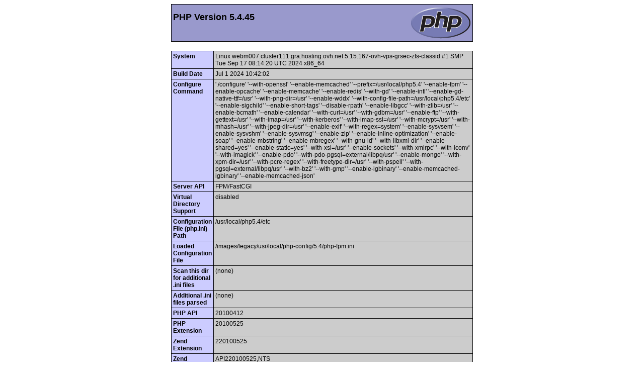

--- FILE ---
content_type: text/html
request_url: http://www.esostudio.be/fr/Enoteca-Della-Cucina
body_size: 13351
content:
<!DOCTYPE html PUBLIC "-//W3C//DTD XHTML 1.0 Transitional//EN" "DTD/xhtml1-transitional.dtd">
<html xmlns="http://www.w3.org/1999/xhtml"><head>
<style type="text/css">
body {background-color: #ffffff; color: #000000;}
body, td, th, h1, h2 {font-family: sans-serif;}
pre {margin: 0px; font-family: monospace;}
a:link {color: #000099; text-decoration: none; background-color: #ffffff;}
a:hover {text-decoration: underline;}
table {border-collapse: collapse;}
.center {text-align: center;}
.center table { margin-left: auto; margin-right: auto; text-align: left;}
.center th { text-align: center !important; }
td, th { border: 1px solid #000000; font-size: 75%; vertical-align: baseline;}
h1 {font-size: 150%;}
h2 {font-size: 125%;}
.p {text-align: left;}
.e {background-color: #ccccff; font-weight: bold; color: #000000;}
.h {background-color: #9999cc; font-weight: bold; color: #000000;}
.v {background-color: #cccccc; color: #000000;}
.vr {background-color: #cccccc; text-align: right; color: #000000;}
img {float: right; border: 0px;}
hr {width: 600px; background-color: #cccccc; border: 0px; height: 1px; color: #000000;}
</style>
<title>phpinfo()</title><meta name="ROBOTS" content="NOINDEX,NOFOLLOW,NOARCHIVE" /></head>
<body><div class="center">
<table border="0" cellpadding="3" width="600">
<tr class="h"><td>
<a href="http://www.php.net/"><img border="0" src="/~esostudiup/index.php?=PHPE9568F34-D428-11d2-A769-00AA001ACF42" alt="PHP Logo" /></a><h1 class="p">PHP Version 5.4.45</h1>
</td></tr>
</table><br />
<table border="0" cellpadding="3" width="600">
<tr><td class="e">System </td><td class="v">Linux webm007.cluster111.gra.hosting.ovh.net 5.15.167-ovh-vps-grsec-zfs-classid #1 SMP Tue Sep 17 08:14:20 UTC 2024 x86_64 </td></tr>
<tr><td class="e">Build Date </td><td class="v">Jul  1 2024 10:42:02 </td></tr>
<tr><td class="e">Configure Command </td><td class="v"> &#039;./configure&#039;  &#039;--with-openssl&#039; &#039;--enable-memcached&#039; &#039;--prefix=/usr/local/php5.4&#039; &#039;--enable-fpm&#039; &#039;--enable-opcache&#039; &#039;--enable-memcache&#039; &#039;--enable-redis&#039; &#039;--with-gd&#039; &#039;--enable-intl&#039; &#039;--enable-gd-native-ttf=/usr&#039; &#039;--with-png-dir=/usr&#039; &#039;--enable-wddx&#039; &#039;--with-config-file-path=/usr/local/php5.4/etc&#039; &#039;--enable-sigchild&#039; &#039;--enable-short-tags&#039; &#039;--disable-rpath&#039; &#039;--enable-libgcc&#039; &#039;--with-zlib=/usr&#039; &#039;--enable-bcmath&#039; &#039;--enable-calendar&#039; &#039;--with-curl=/usr&#039; &#039;--with-gdbm=/usr&#039; &#039;--enable-ftp&#039; &#039;--with-gettext=/usr&#039; &#039;--with-imap=/usr&#039; &#039;--with-kerberos&#039; &#039;--with-imap-ssl=/usr&#039; &#039;--with-mcrypt=/usr&#039; &#039;--with-mhash=/usr&#039; &#039;--with-jpeg-dir=/usr&#039; &#039;--enable-exif&#039; &#039;--with-regex=system&#039; &#039;--enable-sysvsem&#039; &#039;--enable-sysvshm&#039; &#039;--enable-sysvmsg&#039; &#039;--enable-zip&#039; &#039;--enable-inline-optimization&#039; &#039;--enable-soap&#039; &#039;--enable-mbstring&#039; &#039;--enable-mbregex&#039; &#039;--with-gnu-ld&#039; &#039;--with-libxml-dir&#039; &#039;--enable-shared=yes&#039; &#039;--enable-static=yes&#039; &#039;--with-xsl=/usr&#039; &#039;--enable-sockets&#039; &#039;--with-xmlrpc&#039; &#039;--with-iconv&#039; &#039;--with-imagick&#039; &#039;--enable-pdo&#039; &#039;--with-pdo-pgsql=external/libpq/usr&#039; &#039;--enable-mongo&#039; &#039;--with-xpm-dir=/usr&#039; &#039;--with-pcre-regex&#039; &#039;--with-freetype-dir=/usr&#039; &#039;--with-pspell&#039; &#039;--with-pgsql=external/libpq/usr&#039; &#039;--with-bz2&#039; &#039;--with-gmp&#039; &#039;--enable-igbinary&#039; &#039;--enable-memcached-igbinary&#039; &#039;--enable-memcached-json&#039; </td></tr>
<tr><td class="e">Server API </td><td class="v">FPM/FastCGI </td></tr>
<tr><td class="e">Virtual Directory Support </td><td class="v">disabled </td></tr>
<tr><td class="e">Configuration File (php.ini) Path </td><td class="v">/usr/local/php5.4/etc </td></tr>
<tr><td class="e">Loaded Configuration File </td><td class="v">/images/legacy/usr/local/php-config/5.4/php-fpm.ini </td></tr>
<tr><td class="e">Scan this dir for additional .ini files </td><td class="v">(none) </td></tr>
<tr><td class="e">Additional .ini files parsed </td><td class="v">(none) </td></tr>
<tr><td class="e">PHP API </td><td class="v">20100412 </td></tr>
<tr><td class="e">PHP Extension </td><td class="v">20100525 </td></tr>
<tr><td class="e">Zend Extension </td><td class="v">220100525 </td></tr>
<tr><td class="e">Zend Extension Build </td><td class="v">API220100525,NTS </td></tr>
<tr><td class="e">PHP Extension Build </td><td class="v">API20100525,NTS </td></tr>
<tr><td class="e">Debug Build </td><td class="v">no </td></tr>
<tr><td class="e">Thread Safety </td><td class="v">disabled </td></tr>
<tr><td class="e">Zend Signal Handling </td><td class="v">disabled </td></tr>
<tr><td class="e">Zend Memory Manager </td><td class="v">enabled </td></tr>
<tr><td class="e">Zend Multibyte Support </td><td class="v">provided by mbstring </td></tr>
<tr><td class="e">IPv6 Support </td><td class="v">enabled </td></tr>
<tr><td class="e">DTrace Support </td><td class="v">disabled </td></tr>
<tr><td class="e">Registered PHP Streams</td><td class="v">https, ftps, compress.zlib, compress.bzip2, php, file, glob, data, http, ftp, phar, zip</td></tr>
<tr><td class="e">Registered Stream Socket Transports</td><td class="v">tcp, udp, unix, udg, ssl, sslv3, tls</td></tr>
<tr><td class="e">Registered Stream Filters</td><td class="v">zlib.*, bzip2.*, convert.iconv.*, string.rot13, string.toupper, string.tolower, string.strip_tags, convert.*, consumed, dechunk, mcrypt.*, mdecrypt.*</td></tr>
</table><br />
<table border="0" cellpadding="3" width="600">
<tr class="v"><td>
<a href="http://www.zend.com/"><img border="0" src="/~esostudiup/index.php?=PHPE9568F35-D428-11d2-A769-00AA001ACF42" alt="Zend logo" /></a>
This program makes use of the Zend Scripting Language Engine:<br />Zend&nbsp;Engine&nbsp;v2.4.0,&nbsp;Copyright&nbsp;(c)&nbsp;1998-2014&nbsp;Zend&nbsp;Technologies<br />&nbsp;&nbsp;&nbsp;&nbsp;with&nbsp;the&nbsp;ionCube&nbsp;PHP&nbsp;Loader&nbsp;+&nbsp;ionCube24&nbsp;v14.4.1,&nbsp;Copyright&nbsp;(c)&nbsp;2002-2025,&nbsp;by&nbsp;ionCube&nbsp;Ltd.<br />&nbsp;&nbsp;&nbsp;&nbsp;with&nbsp;Zend&nbsp;OPcache&nbsp;v7.0.4-dev,&nbsp;Copyright&nbsp;(c)&nbsp;1999-2014,&nbsp;by&nbsp;Zend&nbsp;Technologies<br /></td></tr>
</table><br />
<hr />
<h1><a href="/~esostudiup/index.php?=PHPB8B5F2A0-3C92-11d3-A3A9-4C7B08C10000">PHP Credits</a></h1>
<hr />
<h1>Configuration</h1>
<h2><a name="module_bcmath">bcmath</a></h2>
<table border="0" cellpadding="3" width="600">
<tr><td class="e">BCMath support </td><td class="v">enabled </td></tr>
</table><br />
<table border="0" cellpadding="3" width="600">
<tr class="h"><th>Directive</th><th>Local Value</th><th>Master Value</th></tr>
<tr><td class="e">bcmath.scale</td><td class="v">0</td><td class="v">0</td></tr>
</table><br />
<h2><a name="module_bz2">bz2</a></h2>
<table border="0" cellpadding="3" width="600">
<tr><td class="e">BZip2 Support </td><td class="v">Enabled </td></tr>
<tr><td class="e">Stream Wrapper support </td><td class="v">compress.bzip2:// </td></tr>
<tr><td class="e">Stream Filter support </td><td class="v">bzip2.decompress, bzip2.compress </td></tr>
<tr><td class="e">BZip2 Version </td><td class="v">1.0.6, 6-Sept-2010 </td></tr>
</table><br />
<h2><a name="module_calendar">calendar</a></h2>
<table border="0" cellpadding="3" width="600">
<tr><td class="e">Calendar support </td><td class="v">enabled </td></tr>
</table><br />
<h2><a name="module_cgi-fcgi">cgi-fcgi</a></h2>
<table border="0" cellpadding="3" width="600">
<tr><td class="e">php-fpm </td><td class="v">active </td></tr>
</table><br />
<table border="0" cellpadding="3" width="600">
<tr class="h"><th>Directive</th><th>Local Value</th><th>Master Value</th></tr>
<tr><td class="e">cgi.discard_path</td><td class="v">0</td><td class="v">0</td></tr>
<tr><td class="e">cgi.fix_pathinfo</td><td class="v">1</td><td class="v">1</td></tr>
<tr><td class="e">cgi.force_redirect</td><td class="v">1</td><td class="v">1</td></tr>
<tr><td class="e">cgi.nph</td><td class="v">0</td><td class="v">0</td></tr>
<tr><td class="e">cgi.redirect_status_env</td><td class="v"><i>no value</i></td><td class="v"><i>no value</i></td></tr>
<tr><td class="e">cgi.rfc2616_headers</td><td class="v">0</td><td class="v">0</td></tr>
<tr><td class="e">fastcgi.error_header</td><td class="v"><i>no value</i></td><td class="v"><i>no value</i></td></tr>
<tr><td class="e">fastcgi.logging</td><td class="v">1</td><td class="v">1</td></tr>
<tr><td class="e">fpm.config</td><td class="v"><i>no value</i></td><td class="v"><i>no value</i></td></tr>
</table><br />
<h2><a name="module_Core">Core</a></h2>
<table border="0" cellpadding="3" width="600">
<tr><td class="e">PHP Version </td><td class="v">5.4.45 </td></tr>
</table><br />
<table border="0" cellpadding="3" width="600">
<tr class="h"><th>Directive</th><th>Local Value</th><th>Master Value</th></tr>
<tr><td class="e">allow_url_fopen</td><td class="v">On</td><td class="v">On</td></tr>
<tr><td class="e">allow_url_include</td><td class="v">Off</td><td class="v">Off</td></tr>
<tr><td class="e">always_populate_raw_post_data</td><td class="v">Off</td><td class="v">Off</td></tr>
<tr><td class="e">arg_separator.input</td><td class="v">&amp;</td><td class="v">&amp;</td></tr>
<tr><td class="e">arg_separator.output</td><td class="v">&amp;</td><td class="v">&amp;</td></tr>
<tr><td class="e">asp_tags</td><td class="v">Off</td><td class="v">Off</td></tr>
<tr><td class="e">auto_append_file</td><td class="v"><i>no value</i></td><td class="v"><i>no value</i></td></tr>
<tr><td class="e">auto_globals_jit</td><td class="v">On</td><td class="v">On</td></tr>
<tr><td class="e">auto_prepend_file</td><td class="v"><i>no value</i></td><td class="v"><i>no value</i></td></tr>
<tr><td class="e">browscap</td><td class="v"><i>no value</i></td><td class="v"><i>no value</i></td></tr>
<tr><td class="e">default_charset</td><td class="v"><i>no value</i></td><td class="v"><i>no value</i></td></tr>
<tr><td class="e">default_mimetype</td><td class="v">text/html</td><td class="v">text/html</td></tr>
<tr><td class="e">disable_classes</td><td class="v"><i>no value</i></td><td class="v"><i>no value</i></td></tr>
<tr><td class="e">disable_functions</td><td class="v">_dyuweyrj4,_dyuweyrj4r,dl</td><td class="v">_dyuweyrj4,_dyuweyrj4r,dl</td></tr>
<tr><td class="e">display_errors</td><td class="v">On</td><td class="v">On</td></tr>
<tr><td class="e">display_startup_errors</td><td class="v">Off</td><td class="v">Off</td></tr>
<tr><td class="e">doc_root</td><td class="v"><i>no value</i></td><td class="v"><i>no value</i></td></tr>
<tr><td class="e">docref_ext</td><td class="v"><i>no value</i></td><td class="v"><i>no value</i></td></tr>
<tr><td class="e">docref_root</td><td class="v"><i>no value</i></td><td class="v"><i>no value</i></td></tr>
<tr><td class="e">enable_dl</td><td class="v">On</td><td class="v">On</td></tr>
<tr><td class="e">enable_post_data_reading</td><td class="v">On</td><td class="v">On</td></tr>
<tr><td class="e">error_append_string</td><td class="v"><i>no value</i></td><td class="v"><i>no value</i></td></tr>
<tr><td class="e">error_log</td><td class="v"><i>no value</i></td><td class="v"><i>no value</i></td></tr>
<tr><td class="e">error_prepend_string</td><td class="v"><i>no value</i></td><td class="v"><i>no value</i></td></tr>
<tr><td class="e">error_reporting</td><td class="v">32759</td><td class="v">32759</td></tr>
<tr><td class="e">exit_on_timeout</td><td class="v">Off</td><td class="v">Off</td></tr>
<tr><td class="e">expose_php</td><td class="v">On</td><td class="v">On</td></tr>
<tr><td class="e">extension_dir</td><td class="v">./</td><td class="v">./</td></tr>
<tr><td class="e">file_uploads</td><td class="v">On</td><td class="v">On</td></tr>
<tr><td class="e">highlight.comment</td><td class="v"><font style="color: #FF9900">#FF9900</font></td><td class="v"><font style="color: #FF9900">#FF9900</font></td></tr>
<tr><td class="e">highlight.default</td><td class="v"><font style="color: #0000CC">#0000CC</font></td><td class="v"><font style="color: #0000CC">#0000CC</font></td></tr>
<tr><td class="e">highlight.html</td><td class="v"><font style="color: #000000">#000000</font></td><td class="v"><font style="color: #000000">#000000</font></td></tr>
<tr><td class="e">highlight.keyword</td><td class="v"><font style="color: #006600">#006600</font></td><td class="v"><font style="color: #006600">#006600</font></td></tr>
<tr><td class="e">highlight.string</td><td class="v"><font style="color: #CC0000">#CC0000</font></td><td class="v"><font style="color: #CC0000">#CC0000</font></td></tr>
<tr><td class="e">html_errors</td><td class="v">On</td><td class="v">On</td></tr>
<tr><td class="e">ignore_repeated_errors</td><td class="v">Off</td><td class="v">Off</td></tr>
<tr><td class="e">ignore_repeated_source</td><td class="v">Off</td><td class="v">Off</td></tr>
<tr><td class="e">ignore_user_abort</td><td class="v">Off</td><td class="v">Off</td></tr>
<tr><td class="e">implicit_flush</td><td class="v">Off</td><td class="v">Off</td></tr>
<tr><td class="e">include_path</td><td class="v">.:/usr/local/php5.4/lib/php</td><td class="v">.:/usr/local/php5.4/lib/php</td></tr>
<tr><td class="e">log_errors</td><td class="v">Off</td><td class="v">Off</td></tr>
<tr><td class="e">log_errors_max_len</td><td class="v">1024</td><td class="v">1024</td></tr>
<tr><td class="e">mail.add_x_header</td><td class="v">On</td><td class="v">On</td></tr>
<tr><td class="e">mail.force_extra_parameters</td><td class="v"><i>no value</i></td><td class="v"><i>no value</i></td></tr>
<tr><td class="e">mail.log</td><td class="v"><i>no value</i></td><td class="v"><i>no value</i></td></tr>
<tr><td class="e">max_execution_time</td><td class="v">165</td><td class="v">165</td></tr>
<tr><td class="e">max_file_uploads</td><td class="v">20</td><td class="v">20</td></tr>
<tr><td class="e">max_input_nesting_level</td><td class="v">64</td><td class="v">64</td></tr>
<tr><td class="e">max_input_time</td><td class="v">-1</td><td class="v">-1</td></tr>
<tr><td class="e">max_input_vars</td><td class="v">16000</td><td class="v">16000</td></tr>
<tr><td class="e">memory_limit</td><td class="v">512M</td><td class="v">512M</td></tr>
<tr><td class="e">open_basedir</td><td class="v"><i>no value</i></td><td class="v"><i>no value</i></td></tr>
<tr><td class="e">output_buffering</td><td class="v">4096</td><td class="v">4096</td></tr>
<tr><td class="e">output_handler</td><td class="v"><i>no value</i></td><td class="v"><i>no value</i></td></tr>
<tr><td class="e">post_max_size</td><td class="v">130M</td><td class="v">130M</td></tr>
<tr><td class="e">precision</td><td class="v">14</td><td class="v">14</td></tr>
<tr><td class="e">realpath_cache_size</td><td class="v">2M</td><td class="v">2M</td></tr>
<tr><td class="e">realpath_cache_ttl</td><td class="v">300</td><td class="v">300</td></tr>
<tr><td class="e">register_argc_argv</td><td class="v">On</td><td class="v">On</td></tr>
<tr><td class="e">report_memleaks</td><td class="v">On</td><td class="v">On</td></tr>
<tr><td class="e">report_zend_debug</td><td class="v">On</td><td class="v">On</td></tr>
<tr><td class="e">request_order</td><td class="v"><i>no value</i></td><td class="v"><i>no value</i></td></tr>
<tr><td class="e">sendmail_from</td><td class="v">me@localhost.com</td><td class="v">me@localhost.com</td></tr>
<tr><td class="e">sendmail_path</td><td class="v">/usr/sbin/sendmail&nbsp;-t&nbsp;-i</td><td class="v">/usr/sbin/sendmail&nbsp;-t&nbsp;-i</td></tr>
<tr><td class="e">serialize_precision</td><td class="v">17</td><td class="v">17</td></tr>
<tr><td class="e">short_open_tag</td><td class="v">On</td><td class="v">On</td></tr>
<tr><td class="e">SMTP</td><td class="v">localhost</td><td class="v">localhost</td></tr>
<tr><td class="e">smtp_port</td><td class="v">25</td><td class="v">25</td></tr>
<tr><td class="e">sql.safe_mode</td><td class="v">Off</td><td class="v">Off</td></tr>
<tr><td class="e">track_errors</td><td class="v">Off</td><td class="v">Off</td></tr>
<tr><td class="e">unserialize_callback_func</td><td class="v"><i>no value</i></td><td class="v"><i>no value</i></td></tr>
<tr><td class="e">upload_max_filesize</td><td class="v">128M</td><td class="v">128M</td></tr>
<tr><td class="e">upload_tmp_dir</td><td class="v"><i>no value</i></td><td class="v"><i>no value</i></td></tr>
<tr><td class="e">user_dir</td><td class="v"><i>no value</i></td><td class="v"><i>no value</i></td></tr>
<tr><td class="e">user_ini.cache_ttl</td><td class="v">300</td><td class="v">300</td></tr>
<tr><td class="e">user_ini.filename</td><td class="v">.user.ini</td><td class="v">.user.ini</td></tr>
<tr><td class="e">variables_order</td><td class="v">EGPCS</td><td class="v">EGPCS</td></tr>
<tr><td class="e">xmlrpc_error_number</td><td class="v">0</td><td class="v">0</td></tr>
<tr><td class="e">xmlrpc_errors</td><td class="v">Off</td><td class="v">Off</td></tr>
<tr><td class="e">zend.detect_unicode</td><td class="v">On</td><td class="v">On</td></tr>
<tr><td class="e">zend.enable_gc</td><td class="v">On</td><td class="v">On</td></tr>
<tr><td class="e">zend.multibyte</td><td class="v">Off</td><td class="v">Off</td></tr>
<tr><td class="e">zend.script_encoding</td><td class="v"><i>no value</i></td><td class="v"><i>no value</i></td></tr>
</table><br />
<h2><a name="module_ctype">ctype</a></h2>
<table border="0" cellpadding="3" width="600">
<tr><td class="e">ctype functions </td><td class="v">enabled </td></tr>
</table><br />
<h2><a name="module_curl">curl</a></h2>
<table border="0" cellpadding="3" width="600">
<tr><td class="e">cURL support </td><td class="v">enabled </td></tr>
<tr><td class="e">cURL Information </td><td class="v">7.38.0 </td></tr>
<tr><td class="e">Age </td><td class="v">3 </td></tr>
<tr><td class="e">Features </td></tr>
<tr><td class="e">AsynchDNS </td><td class="v">Yes </td></tr>
<tr><td class="e">Debug </td><td class="v">No </td></tr>
<tr><td class="e">GSS-Negotiate </td><td class="v">No </td></tr>
<tr><td class="e">IDN </td><td class="v">Yes </td></tr>
<tr><td class="e">IPv6 </td><td class="v">Yes </td></tr>
<tr><td class="e">Largefile </td><td class="v">Yes </td></tr>
<tr><td class="e">NTLM </td><td class="v">Yes </td></tr>
<tr><td class="e">SPNEGO </td><td class="v">Yes </td></tr>
<tr><td class="e">SSL </td><td class="v">Yes </td></tr>
<tr><td class="e">SSPI </td><td class="v">No </td></tr>
<tr><td class="e">krb4 </td><td class="v">No </td></tr>
<tr><td class="e">libz </td><td class="v">Yes </td></tr>
<tr><td class="e">CharConv </td><td class="v">No </td></tr>
<tr><td class="e">Protocols </td><td class="v">dict, file, ftp, ftps, gopher, http, https, imap, imaps, ldap, ldaps, pop3, pop3s, rtmp, rtsp, scp, sftp, smtp, smtps, telnet, tftp </td></tr>
<tr><td class="e">Host </td><td class="v">i586-pc-linux-gnu </td></tr>
<tr><td class="e">SSL Version </td><td class="v">OpenSSL/1.0.1t </td></tr>
<tr><td class="e">ZLib Version </td><td class="v">1.2.8 </td></tr>
<tr><td class="e">libSSH Version </td><td class="v">libssh2/1.4.3 </td></tr>
</table><br />
<h2><a name="module_date">date</a></h2>
<table border="0" cellpadding="3" width="600">
<tr><td class="e">date/time support </td><td class="v">enabled </td></tr>
<tr><td class="e">&quot;Olson&quot; Timezone Database Version </td><td class="v">2014.8 </td></tr>
<tr><td class="e">Timezone Database </td><td class="v">internal </td></tr>
<tr><td class="e">Default timezone </td><td class="v">Europe/Paris </td></tr>
</table><br />
<table border="0" cellpadding="3" width="600">
<tr class="h"><th>Directive</th><th>Local Value</th><th>Master Value</th></tr>
<tr><td class="e">date.default_latitude</td><td class="v">31.7667</td><td class="v">31.7667</td></tr>
<tr><td class="e">date.default_longitude</td><td class="v">35.2333</td><td class="v">35.2333</td></tr>
<tr><td class="e">date.sunrise_zenith</td><td class="v">90.583333</td><td class="v">90.583333</td></tr>
<tr><td class="e">date.sunset_zenith</td><td class="v">90.583333</td><td class="v">90.583333</td></tr>
<tr><td class="e">date.timezone</td><td class="v">Europe/Paris</td><td class="v">Europe/Paris</td></tr>
</table><br />
<h2><a name="module_dba">dba</a></h2>
<table border="0" cellpadding="3" width="600">
<tr><td class="e">DBA support </td><td class="v">enabled </td></tr>
<tr><td class="e">Supported handlers </td><td class="v">gdbm cdb cdb_make inifile flatfile  </td></tr>
</table><br />
<table border="0" cellpadding="3" width="600">
<tr class="h"><th>Directive</th><th>Local Value</th><th>Master Value</th></tr>
<tr><td class="e">dba.default_handler</td><td class="v">flatfile</td><td class="v">flatfile</td></tr>
</table><br />
<h2><a name="module_dom">dom</a></h2>
<table border="0" cellpadding="3" width="600">
<tr><td class="e">DOM/XML </td><td class="v">enabled </td></tr>
<tr><td class="e">DOM/XML API Version </td><td class="v">20031129 </td></tr>
<tr><td class="e">libxml Version </td><td class="v">2.9.1 </td></tr>
<tr><td class="e">HTML Support </td><td class="v">enabled </td></tr>
<tr><td class="e">XPath Support </td><td class="v">enabled </td></tr>
<tr><td class="e">XPointer Support </td><td class="v">enabled </td></tr>
<tr><td class="e">Schema Support </td><td class="v">enabled </td></tr>
<tr><td class="e">RelaxNG Support </td><td class="v">enabled </td></tr>
</table><br />
<h2><a name="module_ereg">ereg</a></h2>
<table border="0" cellpadding="3" width="600">
<tr><td class="e">Regex Library </td><td class="v">System library enabled </td></tr>
</table><br />
<h2><a name="module_exif">exif</a></h2>
<table border="0" cellpadding="3" width="600">
<tr><td class="e">EXIF Support </td><td class="v">enabled </td></tr>
<tr><td class="e">EXIF Version </td><td class="v">1.4 $Id: 05041c5f0094cb46d9b516bd624d593b90cc38f9 $ </td></tr>
<tr><td class="e">Supported EXIF Version </td><td class="v">0220 </td></tr>
<tr><td class="e">Supported filetypes </td><td class="v">JPEG,TIFF </td></tr>
</table><br />
<table border="0" cellpadding="3" width="600">
<tr class="h"><th>Directive</th><th>Local Value</th><th>Master Value</th></tr>
<tr><td class="e">exif.decode_jis_intel</td><td class="v">JIS</td><td class="v">JIS</td></tr>
<tr><td class="e">exif.decode_jis_motorola</td><td class="v">JIS</td><td class="v">JIS</td></tr>
<tr><td class="e">exif.decode_unicode_intel</td><td class="v">UCS-2LE</td><td class="v">UCS-2LE</td></tr>
<tr><td class="e">exif.decode_unicode_motorola</td><td class="v">UCS-2BE</td><td class="v">UCS-2BE</td></tr>
<tr><td class="e">exif.encode_jis</td><td class="v"><i>no value</i></td><td class="v"><i>no value</i></td></tr>
<tr><td class="e">exif.encode_unicode</td><td class="v">ISO-8859-15</td><td class="v">ISO-8859-15</td></tr>
</table><br />
<h2><a name="module_fileinfo">fileinfo</a></h2>
<table border="0" cellpadding="3" width="600">
<tr><td class="e">fileinfo support </td><td class="v">enabled </td></tr>
<tr><td class="e">version </td><td class="v">1.0.5 </td></tr>
</table><br />
<h2><a name="module_filter">filter</a></h2>
<table border="0" cellpadding="3" width="600">
<tr><td class="e">Input Validation and Filtering </td><td class="v">enabled </td></tr>
<tr><td class="e">Revision </td><td class="v">$Id: ad78b4a085153b8c7f4d6db5dc69df40e969c343 $ </td></tr>
</table><br />
<table border="0" cellpadding="3" width="600">
<tr class="h"><th>Directive</th><th>Local Value</th><th>Master Value</th></tr>
<tr><td class="e">filter.default</td><td class="v">unsafe_raw</td><td class="v">unsafe_raw</td></tr>
<tr><td class="e">filter.default_flags</td><td class="v"><i>no value</i></td><td class="v"><i>no value</i></td></tr>
</table><br />
<h2><a name="module_ftp">ftp</a></h2>
<table border="0" cellpadding="3" width="600">
<tr><td class="e">FTP support </td><td class="v">enabled </td></tr>
</table><br />
<h2><a name="module_gd">gd</a></h2>
<table border="0" cellpadding="3" width="600">
<tr><td class="e">GD Support </td><td class="v">enabled </td></tr>
<tr><td class="e">GD Version </td><td class="v">bundled (2.1.0 compatible) </td></tr>
<tr><td class="e">FreeType Support </td><td class="v">enabled </td></tr>
<tr><td class="e">FreeType Linkage </td><td class="v">with freetype </td></tr>
<tr><td class="e">FreeType Version </td><td class="v">2.5.2 </td></tr>
<tr><td class="e">GIF Read Support </td><td class="v">enabled </td></tr>
<tr><td class="e">GIF Create Support </td><td class="v">enabled </td></tr>
<tr><td class="e">JPEG Support </td><td class="v">enabled </td></tr>
<tr><td class="e">libJPEG Version </td><td class="v">6b </td></tr>
<tr><td class="e">PNG Support </td><td class="v">enabled </td></tr>
<tr><td class="e">libPNG Version </td><td class="v">1.2.50 </td></tr>
<tr><td class="e">WBMP Support </td><td class="v">enabled </td></tr>
<tr><td class="e">XPM Support </td><td class="v">enabled </td></tr>
<tr><td class="e">libXpm Version </td><td class="v">30411 </td></tr>
<tr><td class="e">XBM Support </td><td class="v">enabled </td></tr>
</table><br />
<table border="0" cellpadding="3" width="600">
<tr class="h"><th>Directive</th><th>Local Value</th><th>Master Value</th></tr>
<tr><td class="e">gd.jpeg_ignore_warning</td><td class="v">0</td><td class="v">0</td></tr>
</table><br />
<h2><a name="module_gettext">gettext</a></h2>
<table border="0" cellpadding="3" width="600">
<tr><td class="e">GetText Support </td><td class="v">enabled </td></tr>
</table><br />
<h2><a name="module_gmp">gmp</a></h2>
<table border="0" cellpadding="3" width="600">
<tr><td class="e">gmp support </td><td class="v">enabled </td></tr>
<tr><td class="e">GMP version </td><td class="v">6.0.0 </td></tr>
</table><br />
<h2><a name="module_hash">hash</a></h2>
<table border="0" cellpadding="3" width="600">
<tr><td class="e">hash support </td><td class="v">enabled </td></tr>
<tr><td class="e">Hashing Engines </td><td class="v">md2 md4 md5 sha1 sha224 sha256 sha384 sha512 ripemd128 ripemd160 ripemd256 ripemd320 whirlpool tiger128,3 tiger160,3 tiger192,3 tiger128,4 tiger160,4 tiger192,4 snefru snefru256 gost adler32 crc32 crc32b fnv132 fnv164 joaat haval128,3 haval160,3 haval192,3 haval224,3 haval256,3 haval128,4 haval160,4 haval192,4 haval224,4 haval256,4 haval128,5 haval160,5 haval192,5 haval224,5 haval256,5  </td></tr>
</table><br />
<h2><a name="module_iconv">iconv</a></h2>
<table border="0" cellpadding="3" width="600">
<tr><td class="e">iconv support </td><td class="v">enabled </td></tr>
<tr><td class="e">iconv implementation </td><td class="v">glibc </td></tr>
<tr><td class="e">iconv library version </td><td class="v">2.19 </td></tr>
</table><br />
<table border="0" cellpadding="3" width="600">
<tr class="h"><th>Directive</th><th>Local Value</th><th>Master Value</th></tr>
<tr><td class="e">iconv.input_encoding</td><td class="v">ISO-8859-1</td><td class="v">ISO-8859-1</td></tr>
<tr><td class="e">iconv.internal_encoding</td><td class="v">ISO-8859-1</td><td class="v">ISO-8859-1</td></tr>
<tr><td class="e">iconv.output_encoding</td><td class="v">ISO-8859-1</td><td class="v">ISO-8859-1</td></tr>
</table><br />
<h2><a name="module_igbinary">igbinary</a></h2>
<table border="0" cellpadding="3" width="600">
<tr><td class="e">igbinary support </td><td class="v">enabled </td></tr>
<tr><td class="e">igbinary version </td><td class="v">1.2.1 </td></tr>
<tr><td class="e">igbinary APC serializer ABI </td><td class="v">no </td></tr>
<tr><td class="e">igbinary session support </td><td class="v">yes </td></tr>
</table><br />
<table border="0" cellpadding="3" width="600">
<tr class="h"><th>Directive</th><th>Local Value</th><th>Master Value</th></tr>
<tr><td class="e">igbinary.compact_strings</td><td class="v">On</td><td class="v">On</td></tr>
</table><br />
<h2><a name="module_imagick">imagick</a></h2>
<table border="0" cellpadding="3" width="600">
<tr class="h"><th>imagick module</th><th>enabled</th></tr>
<tr><td class="e">imagick module version </td><td class="v">3.4.0 </td></tr>
<tr><td class="e">imagick classes </td><td class="v">Imagick, ImagickDraw, ImagickPixel, ImagickPixelIterator, ImagickKernel </td></tr>
<tr><td class="e">Imagick compiled with ImageMagick version </td><td class="v">ImageMagick 6.8.9-9 Q16 x86_64 2018-05-18 http://www.imagemagick.org </td></tr>
<tr><td class="e">Imagick using ImageMagick library version </td><td class="v">ImageMagick 6.8.9-9 Q16 i586 2019-12-29 http://www.imagemagick.org </td></tr>
<tr><td class="e">ImageMagick copyright </td><td class="v">Copyright (C) 1999-2014 ImageMagick Studio LLC </td></tr>
<tr><td class="e">ImageMagick release date </td><td class="v">2019-12-29 </td></tr>
<tr><td class="e">ImageMagick number of supported formats:  </td><td class="v">215 </td></tr>
<tr><td class="e">ImageMagick supported formats </td><td class="v">3FR, AAI, AI, ART, ARW, AVI, AVS, BGR, BGRA, BIE, BMP, BMP2, BMP3, BRF, CAL, CALS, CANVAS, CAPTION, CIN, CIP, CLIP, CMYK, CMYKA, CR2, CRW, CUR, CUT, DCM, DCR, DCX, DDS, DFONT, DJVU, DNG, DOT, DPX, DXT1, DXT5, EPDF, EPI, EPS, EPS2, EPS3, EPSF, EPSI, EPT, EPT2, EPT3, ERF, EXR, FAX, FITS, FRACTAL, FTS, G3, GIF, GIF87, GRADIENT, GRAY, GROUP4, GV, HALD, HDR, HISTOGRAM, HRZ, HTM, HTML, ICB, ICO, ICON, INFO, INLINE, IPL, ISOBRL, JBG, JBIG, JNG, JNX, JPEG, JPG, JSON, K25, KDC, LABEL, M2V, M4V, MAC, MAP, MASK, MAT, MATTE, MEF, MIFF, MNG, MONO, MOV, MP4, MPC, MPEG, MPG, MRW, MSL, MSVG, MTV, MVG, NEF, NRW, NULL, ORF, OTB, OTF, PAL, PALM, PAM, PANGO, PATTERN, PBM, PCD, PCDS, PCL, PCT, PCX, PDB, PDF, PDFA, PEF, PES, PFA, PFB, PFM, PGM, PICON, PICT, PIX, PJPEG, PLASMA, PNG, PNG00, PNG24, PNG32, PNG48, PNG64, PNG8, PNM, PPM, PREVIEW, PS, PS2, PS3, PSB, PSD, PTIF, PWP, RADIAL-GRADIENT, RAF, RAS, RAW, RGB, RGBA, RGBO, RGF, RLA, RLE, RMF, RW2, SCR, SCT, SFW, SGI, SHTML, SIX, SIXEL, SPARSE-COLOR, SR2, SRF, STEGANO, SUN, SVG, SVGZ, TEXT, TGA, THUMBNAIL, TIFF, TIFF64, TILE, TIM, TTC, TTF, TXT, UBRL, UIL, UYVY, VDA, VICAR, VID, VIFF, VIPS, VST, WBMP, WMF, WMV, WMZ, WPG, X, X3F, XBM, XC, XCF, XPM, XPS, XV, XWD, YCbCr, YCbCrA, YUV </td></tr>
</table><br />
<table border="0" cellpadding="3" width="600">
<tr class="h"><th>Directive</th><th>Local Value</th><th>Master Value</th></tr>
<tr><td class="e">imagick.locale_fix</td><td class="v">0</td><td class="v">0</td></tr>
<tr><td class="e">imagick.progress_monitor</td><td class="v">0</td><td class="v">0</td></tr>
<tr><td class="e">imagick.skip_version_check</td><td class="v">0</td><td class="v">0</td></tr>
</table><br />
<h2><a name="module_imap">imap</a></h2>
<table border="0" cellpadding="3" width="600">
<tr><td class="e">IMAP c-Client Version </td><td class="v">2007f </td></tr>
<tr><td class="e">SSL Support </td><td class="v">enabled </td></tr>
<tr><td class="e">Kerberos Support </td><td class="v">enabled </td></tr>
</table><br />
<h2><a name="module_intl">intl</a></h2>
<table border="0" cellpadding="3" width="600">
<tr class="h"><th>Internationalization support</th><th>enabled</th></tr>
<tr><td class="e">version </td><td class="v">1.1.0 </td></tr>
<tr><td class="e">ICU version </td><td class="v">52.1 </td></tr>
<tr><td class="e">ICU Data version </td><td class="v">52.1 </td></tr>
</table><br />
<table border="0" cellpadding="3" width="600">
<tr class="h"><th>Directive</th><th>Local Value</th><th>Master Value</th></tr>
<tr><td class="e">intl.default_locale</td><td class="v"><i>no value</i></td><td class="v"><i>no value</i></td></tr>
<tr><td class="e">intl.error_level</td><td class="v">0</td><td class="v">0</td></tr>
</table><br />
<h2><a name="module_ionCube Loader">ionCube Loader</a></h2>
<style type="text/css">.ioncube {
padding:10px;
}

.icshadow {
-webkit-box-shadow: 5px 5px 5px #999;
-moz-box-shadow: 5px 5px 5px #999;
box-shadow: 5px 5px 5px #999;
margin-bottom: 10px;
}

.ioncube a {
color:blue!important;
text-decoration:underline!important;
background-color:transparent!important;
}

.ioncube span {
margin-bottom: 10px;
display:inline-block;
}

.iclogos {
float: right;
border: 1px solid #bbb;
border-radius: 10px;
background:#f0f0f0;
padding: 10px;
position:relative;
height:47px;
width:47px;
}

.iclogos img {
position:absolute;
left:10px;
}
@keyframes icKF {
0% {opacity:0;}
45% {opacity:0;}
55% {opacity:1;}
100% {opacity:1;}
}

@-webkit-keyframes icKF {
0% {opacity:0;}
45% {opacity:0;}
55% {opacity:1;}
100% {opacity:1;}
}

.iclogos img.top {
animation-name: icKF;
animation-timing-function: ease-in-out;
animation-iteration-count: infinite;
animation-duration: 6s;
animation-direction: alternate;
-webkit-animation-name: icKF;
-webkit-animation-timing-function: ease-in-out;
-webkit-animation-iteration-count: infinite;
-webkit-animation-duration: 6s;
-webkit-animation-direction: alternate;
}
</style><table border="0" cellpadding="3" width="600">
<tr class="v"><td>
<div class="ioncube">
<div class="iclogos icshadow">

<img class="logo bottom" src="[data-uri]" alt="ionCube logo">

<img class="logo top" src="[data-uri]" alt="ionCube24 logo">

</div>

<div class="icinfo">
<span>ionCube Loader developed by ionCube Ltd.</span>
<br/>
<span>
Visit ioncube.com for <a href="https://www.ioncube.com/loaders.php" target="loaders">latest Loaders</a> and <a href="https://support.ioncube.com" target="icsupport">support</a>.
</span>
<br/>
<span>
This Loader also includes features for real-time error reporting and malware protection.  Visit <a href="https://ioncube24.com" target="ioncube24">ioncube24.com</a> for more details.
</span>
</div>
</div>

</td></tr>
</table><br />
<table border="0" cellpadding="3" width="600">
<tr><td class="e">Loader version </td><td class="v">14.4.1 </td></tr>
<tr><td class="e">ionCube24 features </td><td class="v">unconfigured </td></tr>
</table><br />
<table border="0" cellpadding="3" width="600">
<tr class="h"><th>Directive</th><th>Local Value</th><th>Master Value</th></tr>
<tr><td class="e">ic24.api.log_msg_errors</td><td class="v">0</td><td class="v">0</td></tr>
<tr><td class="e">ic24.api.max_timeout</td><td class="v">7</td><td class="v">7</td></tr>
<tr><td class="e">ic24.api_access_key</td><td class="v">********</td><td class="v">********</td></tr>
<tr><td class="e">ic24.api_check_ip</td><td class="v">1</td><td class="v">1</td></tr>
<tr><td class="e">ic24.enable</td><td class="v">0</td><td class="v">0</td></tr>
<tr><td class="e">ic24.home_dir</td><td class="v"><i>no value</i></td><td class="v"><i>no value</i></td></tr>
<tr><td class="e">ic24.phperr.enable</td><td class="v">auto</td><td class="v">auto</td></tr>
<tr><td class="e">ic24.phperr.ignore</td><td class="v">0</td><td class="v">0</td></tr>
<tr><td class="e">ic24.sec.block_stdin</td><td class="v">1</td><td class="v">1</td></tr>
<tr><td class="e">ic24.sec.block_uploaded_files</td><td class="v">1</td><td class="v">1</td></tr>
<tr><td class="e">ic24.sec.enable</td><td class="v">auto</td><td class="v">auto</td></tr>
<tr><td class="e">ic24.sec.exclusion_key</td><td class="v">********</td><td class="v">********</td></tr>
<tr><td class="e">ic24.sec.initial_action</td><td class="v">block</td><td class="v">block</td></tr>
<tr><td class="e">ic24.sec.initial_cache_all</td><td class="v">1</td><td class="v">1</td></tr>
<tr><td class="e">ic24.sec.initial_notify</td><td class="v">always</td><td class="v">always</td></tr>
<tr><td class="e">ic24.sec.initial_state</td><td class="v">1</td><td class="v">1</td></tr>
<tr><td class="e">ic24.sec.stop_on_error</td><td class="v">1</td><td class="v">1</td></tr>
<tr><td class="e">ic24.sec.trusted_include_paths</td><td class="v">********</td><td class="v">********</td></tr>
<tr><td class="e">ic24.slt</td><td class="v">7</td><td class="v">7</td></tr>
<tr><td class="e">ic24.update_domains_retry_interval</td><td class="v">30</td><td class="v">30</td></tr>
<tr><td class="e">ioncube.loader.encoded_paths</td><td class="v"><i>no value</i></td><td class="v"><i>no value</i></td></tr>
</table><br />
<h2><a name="module_json">json</a></h2>
<table border="0" cellpadding="3" width="600">
<tr><td class="e">json support </td><td class="v">enabled </td></tr>
<tr><td class="e">json version </td><td class="v">1.2.1 </td></tr>
</table><br />
<h2><a name="module_libxml">libxml</a></h2>
<table border="0" cellpadding="3" width="600">
<tr><td class="e">libXML support </td><td class="v">active </td></tr>
<tr><td class="e">libXML Compiled Version </td><td class="v">2.9.1 </td></tr>
<tr><td class="e">libXML Loaded Version </td><td class="v">20901 </td></tr>
<tr><td class="e">libXML streams </td><td class="v">enabled </td></tr>
</table><br />
<h2><a name="module_mbstring">mbstring</a></h2>
<table border="0" cellpadding="3" width="600">
<tr><td class="e">Multibyte Support </td><td class="v">enabled </td></tr>
<tr><td class="e">Multibyte string engine </td><td class="v">libmbfl </td></tr>
<tr><td class="e">HTTP input encoding translation </td><td class="v">disabled </td></tr>
<tr><td class="e">libmbfl version </td><td class="v">1.3.2 </td></tr>
</table><br />
<table border="0" cellpadding="3" width="600">
<tr class="h"><th>mbstring extension makes use of "streamable kanji code filter and converter", which is distributed under the GNU Lesser General Public License version 2.1.</th></tr>
</table><br />
<table border="0" cellpadding="3" width="600">
<tr><td class="e">Multibyte (japanese) regex support </td><td class="v">enabled </td></tr>
<tr><td class="e">Multibyte regex (oniguruma) backtrack check </td><td class="v">On </td></tr>
<tr><td class="e">Multibyte regex (oniguruma) version </td><td class="v">4.7.1 </td></tr>
</table><br />
<table border="0" cellpadding="3" width="600">
<tr class="h"><th>Directive</th><th>Local Value</th><th>Master Value</th></tr>
<tr><td class="e">mbstring.detect_order</td><td class="v"><i>no value</i></td><td class="v"><i>no value</i></td></tr>
<tr><td class="e">mbstring.encoding_translation</td><td class="v">Off</td><td class="v">Off</td></tr>
<tr><td class="e">mbstring.func_overload</td><td class="v">0</td><td class="v">0</td></tr>
<tr><td class="e">mbstring.http_input</td><td class="v">pass</td><td class="v">pass</td></tr>
<tr><td class="e">mbstring.http_output</td><td class="v">pass</td><td class="v">pass</td></tr>
<tr><td class="e">mbstring.http_output_conv_mimetypes</td><td class="v">^(text/|application/xhtml\+xml)</td><td class="v">^(text/|application/xhtml\+xml)</td></tr>
<tr><td class="e">mbstring.internal_encoding</td><td class="v"><i>no value</i></td><td class="v"><i>no value</i></td></tr>
<tr><td class="e">mbstring.language</td><td class="v">neutral</td><td class="v">neutral</td></tr>
<tr><td class="e">mbstring.strict_detection</td><td class="v">Off</td><td class="v">Off</td></tr>
<tr><td class="e">mbstring.substitute_character</td><td class="v"><i>no value</i></td><td class="v"><i>no value</i></td></tr>
</table><br />
<h2><a name="module_mcrypt">mcrypt</a></h2>
<table border="0" cellpadding="3" width="600">
<tr class="h"><th>mcrypt support</th><th>enabled</th></tr>
<tr class="h"><th>mcrypt_filter support</th><th>enabled</th></tr>
<tr><td class="e">Version </td><td class="v">2.5.8 </td></tr>
<tr><td class="e">Api No </td><td class="v">20021217 </td></tr>
<tr><td class="e">Supported ciphers </td><td class="v">cast-128 gost rijndael-128 twofish arcfour cast-256 loki97 rijndael-192 saferplus wake blowfish-compat des rijndael-256 serpent xtea blowfish enigma rc2 tripledes  </td></tr>
<tr><td class="e">Supported modes </td><td class="v">cbc cfb ctr ecb ncfb nofb ofb stream  </td></tr>
</table><br />
<table border="0" cellpadding="3" width="600">
<tr class="h"><th>Directive</th><th>Local Value</th><th>Master Value</th></tr>
<tr><td class="e">mcrypt.algorithms_dir</td><td class="v"><i>no value</i></td><td class="v"><i>no value</i></td></tr>
<tr><td class="e">mcrypt.modes_dir</td><td class="v"><i>no value</i></td><td class="v"><i>no value</i></td></tr>
</table><br />
<h2><a name="module_memcache">memcache</a></h2>
<table border="0" cellpadding="3" width="600">
<tr class="h"><th>memcache support</th><th>enabled</th></tr>
<tr><td class="e">Version </td><td class="v">3.0.6 </td></tr>
<tr><td class="e">Revision </td><td class="v">$Revision: 310129 $ </td></tr>
</table><br />
<table border="0" cellpadding="3" width="600">
<tr class="h"><th>Directive</th><th>Local Value</th><th>Master Value</th></tr>
<tr><td class="e">memcache.allow_failover</td><td class="v">1</td><td class="v">1</td></tr>
<tr><td class="e">memcache.chunk_size</td><td class="v">32768</td><td class="v">32768</td></tr>
<tr><td class="e">memcache.compress_threshold</td><td class="v">20000</td><td class="v">20000</td></tr>
<tr><td class="e">memcache.default_port</td><td class="v">11211</td><td class="v">11211</td></tr>
<tr><td class="e">memcache.hash_function</td><td class="v">crc32</td><td class="v">crc32</td></tr>
<tr><td class="e">memcache.hash_strategy</td><td class="v">consistent</td><td class="v">consistent</td></tr>
<tr><td class="e">memcache.lock_timeout</td><td class="v">15</td><td class="v">15</td></tr>
<tr><td class="e">memcache.max_failover_attempts</td><td class="v">20</td><td class="v">20</td></tr>
<tr><td class="e">memcache.protocol</td><td class="v">ascii</td><td class="v">ascii</td></tr>
<tr><td class="e">memcache.redundancy</td><td class="v">1</td><td class="v">1</td></tr>
<tr><td class="e">memcache.session_redundancy</td><td class="v">2</td><td class="v">2</td></tr>
</table><br />
<h2><a name="module_memcached">memcached</a></h2>
<table border="0" cellpadding="3" width="600">
<tr class="h"><th>memcached support</th><th>enabled</th></tr>
<tr><td class="e">Version </td><td class="v">2.2.0 </td></tr>
<tr><td class="e">libmemcached version </td><td class="v">1.0.18 </td></tr>
<tr><td class="e">SASL support </td><td class="v">yes </td></tr>
<tr><td class="e">Session support </td><td class="v">yes </td></tr>
<tr><td class="e">igbinary support </td><td class="v">yes </td></tr>
<tr><td class="e">json support </td><td class="v">yes </td></tr>
<tr><td class="e">msgpack support </td><td class="v">no </td></tr>
</table><br />
<table border="0" cellpadding="3" width="600">
<tr class="h"><th>Directive</th><th>Local Value</th><th>Master Value</th></tr>
<tr><td class="e">memcached.compression_factor</td><td class="v">1.3</td><td class="v">1.3</td></tr>
<tr><td class="e">memcached.compression_threshold</td><td class="v">2000</td><td class="v">2000</td></tr>
<tr><td class="e">memcached.compression_type</td><td class="v">fastlz</td><td class="v">fastlz</td></tr>
<tr><td class="e">memcached.serializer</td><td class="v">igbinary</td><td class="v">igbinary</td></tr>
<tr><td class="e">memcached.sess_binary</td><td class="v">0</td><td class="v">0</td></tr>
<tr><td class="e">memcached.sess_connect_timeout</td><td class="v">1000</td><td class="v">1000</td></tr>
<tr><td class="e">memcached.sess_consistent_hash</td><td class="v">0</td><td class="v">0</td></tr>
<tr><td class="e">memcached.sess_lock_expire</td><td class="v">0</td><td class="v">0</td></tr>
<tr><td class="e">memcached.sess_lock_max_wait</td><td class="v">0</td><td class="v">0</td></tr>
<tr><td class="e">memcached.sess_lock_wait</td><td class="v">150000</td><td class="v">150000</td></tr>
<tr><td class="e">memcached.sess_locking</td><td class="v">1</td><td class="v">1</td></tr>
<tr><td class="e">memcached.sess_number_of_replicas</td><td class="v">0</td><td class="v">0</td></tr>
<tr><td class="e">memcached.sess_prefix</td><td class="v">memc.sess.key.</td><td class="v">memc.sess.key.</td></tr>
<tr><td class="e">memcached.sess_randomize_replica_read</td><td class="v">0</td><td class="v">0</td></tr>
<tr><td class="e">memcached.sess_remove_failed</td><td class="v">0</td><td class="v">0</td></tr>
<tr><td class="e">memcached.sess_sasl_password</td><td class="v"><i>no value</i></td><td class="v"><i>no value</i></td></tr>
<tr><td class="e">memcached.sess_sasl_username</td><td class="v"><i>no value</i></td><td class="v"><i>no value</i></td></tr>
<tr><td class="e">memcached.store_retry_count</td><td class="v">2</td><td class="v">2</td></tr>
<tr><td class="e">memcached.use_sasl</td><td class="v">0</td><td class="v">0</td></tr>
</table><br />
<h2><a name="module_mhash">mhash</a></h2>
<table border="0" cellpadding="3" width="600">
<tr><td class="e">MHASH support </td><td class="v">Enabled </td></tr>
<tr><td class="e">MHASH API Version </td><td class="v">Emulated Support </td></tr>
</table><br />
<h2><a name="module_mongo">mongo</a></h2>
<table border="0" cellpadding="3" width="600">
<tr class="h"><th>MongoDB Support</th><th>enabled</th></tr>
<tr><td class="e">Version </td><td class="v">1.6.12 </td></tr>
<tr><td class="e">Streams Support </td><td class="v">enabled </td></tr>
<tr><td class="e">SSL Support </td><td class="v">enabled </td></tr>
<tr class="h"><th colspan="2">Supported Authentication Mechanisms</th></tr>
<tr><td class="e">MONGODB-CR </td><td class="v">enabled </td></tr>
<tr><td class="e">SCRAM-SHA-1 </td><td class="v">enabled </td></tr>
<tr><td class="e">MONGODB-X509 </td><td class="v">enabled </td></tr>
<tr><td class="e">GSSAPI (Kerberos) </td><td class="v">disabled </td></tr>
<tr><td class="e">PLAIN </td><td class="v">disabled </td></tr>
</table><br />
<table border="0" cellpadding="3" width="600">
<tr class="h"><th>Directive</th><th>Local Value</th><th>Master Value</th></tr>
<tr><td class="e">mongo.allow_empty_keys</td><td class="v">0</td><td class="v">0</td></tr>
<tr><td class="e">mongo.chunk_size</td><td class="v">261120</td><td class="v">261120</td></tr>
<tr><td class="e">mongo.cmd</td><td class="v">$</td><td class="v">$</td></tr>
<tr><td class="e">mongo.default_host</td><td class="v">localhost</td><td class="v">localhost</td></tr>
<tr><td class="e">mongo.default_port</td><td class="v">27017</td><td class="v">27017</td></tr>
<tr><td class="e">mongo.is_master_interval</td><td class="v">15</td><td class="v">15</td></tr>
<tr><td class="e">mongo.long_as_object</td><td class="v">0</td><td class="v">0</td></tr>
<tr><td class="e">mongo.native_long</td><td class="v">0</td><td class="v">0</td></tr>
<tr><td class="e">mongo.ping_interval</td><td class="v">5</td><td class="v">5</td></tr>
</table><br />
<h2><a name="module_mysql">mysql</a></h2>
<table border="0" cellpadding="3" width="600">
<tr class="h"><th>MySQL Support</th><th>enabled</th></tr>
<tr><td class="e">Active Persistent Links </td><td class="v">0 </td></tr>
<tr><td class="e">Active Links </td><td class="v">0 </td></tr>
<tr><td class="e">Client API version </td><td class="v">5.5.62 </td></tr>
<tr><td class="e">MYSQL_MODULE_TYPE </td><td class="v">external </td></tr>
<tr><td class="e">MYSQL_SOCKET </td><td class="v">/var/run/mysqld/mysqld.sock </td></tr>
<tr><td class="e">MYSQL_INCLUDE </td><td class="v">-I/usr/include/mysql </td></tr>
<tr><td class="e">MYSQL_LIBS </td><td class="v">-L/usr/lib/i386-linux-gnu -lmysqlclient  </td></tr>
</table><br />
<table border="0" cellpadding="3" width="600">
<tr class="h"><th>Directive</th><th>Local Value</th><th>Master Value</th></tr>
<tr><td class="e">mysql.allow_local_infile</td><td class="v">On</td><td class="v">On</td></tr>
<tr><td class="e">mysql.allow_persistent</td><td class="v">Off</td><td class="v">Off</td></tr>
<tr><td class="e">mysql.connect_timeout</td><td class="v">60</td><td class="v">60</td></tr>
<tr><td class="e">mysql.default_host</td><td class="v"><i>no value</i></td><td class="v"><i>no value</i></td></tr>
<tr><td class="e">mysql.default_password</td><td class="v"><i>no value</i></td><td class="v"><i>no value</i></td></tr>
<tr><td class="e">mysql.default_port</td><td class="v"><i>no value</i></td><td class="v"><i>no value</i></td></tr>
<tr><td class="e">mysql.default_socket</td><td class="v">/var/run/mysqld/mysqld.sock</td><td class="v">/var/run/mysqld/mysqld.sock</td></tr>
<tr><td class="e">mysql.default_user</td><td class="v"><i>no value</i></td><td class="v"><i>no value</i></td></tr>
<tr><td class="e">mysql.max_links</td><td class="v">Unlimited</td><td class="v">Unlimited</td></tr>
<tr><td class="e">mysql.max_persistent</td><td class="v">0</td><td class="v">0</td></tr>
<tr><td class="e">mysql.trace_mode</td><td class="v">Off</td><td class="v">Off</td></tr>
</table><br />
<h2><a name="module_mysqli">mysqli</a></h2>
<table border="0" cellpadding="3" width="600">
<tr class="h"><th>MysqlI Support</th><th>enabled</th></tr>
<tr><td class="e">Client API library version </td><td class="v">5.5.62 </td></tr>
<tr><td class="e">Active Persistent Links </td><td class="v">0 </td></tr>
<tr><td class="e">Inactive Persistent Links </td><td class="v">0 </td></tr>
<tr><td class="e">Active Links </td><td class="v">0 </td></tr>
<tr><td class="e">Client API header version </td><td class="v">5.5.60 </td></tr>
<tr><td class="e">MYSQLI_SOCKET </td><td class="v">/var/run/mysqld/mysqld.sock </td></tr>
</table><br />
<table border="0" cellpadding="3" width="600">
<tr class="h"><th>Directive</th><th>Local Value</th><th>Master Value</th></tr>
<tr><td class="e">mysqli.allow_local_infile</td><td class="v">On</td><td class="v">On</td></tr>
<tr><td class="e">mysqli.allow_persistent</td><td class="v">Off</td><td class="v">Off</td></tr>
<tr><td class="e">mysqli.default_host</td><td class="v"><i>no value</i></td><td class="v"><i>no value</i></td></tr>
<tr><td class="e">mysqli.default_port</td><td class="v">3306</td><td class="v">3306</td></tr>
<tr><td class="e">mysqli.default_pw</td><td class="v"><i>no value</i></td><td class="v"><i>no value</i></td></tr>
<tr><td class="e">mysqli.default_socket</td><td class="v"><i>no value</i></td><td class="v"><i>no value</i></td></tr>
<tr><td class="e">mysqli.default_user</td><td class="v"><i>no value</i></td><td class="v"><i>no value</i></td></tr>
<tr><td class="e">mysqli.max_links</td><td class="v">Unlimited</td><td class="v">Unlimited</td></tr>
<tr><td class="e">mysqli.max_persistent</td><td class="v">Unlimited</td><td class="v">Unlimited</td></tr>
<tr><td class="e">mysqli.reconnect</td><td class="v">Off</td><td class="v">Off</td></tr>
</table><br />
<h2><a name="module_openssl">openssl</a></h2>
<table border="0" cellpadding="3" width="600">
<tr><td class="e">OpenSSL support </td><td class="v">enabled </td></tr>
<tr><td class="e">OpenSSL Library Version </td><td class="v">OpenSSL 1.0.1t  3 May 2016 </td></tr>
<tr><td class="e">OpenSSL Header Version </td><td class="v">OpenSSL 1.0.1t  3 May 2016 </td></tr>
</table><br />
<h2><a name="module_pcre">pcre</a></h2>
<table border="0" cellpadding="3" width="600">
<tr><td class="e">PCRE (Perl Compatible Regular Expressions) Support </td><td class="v">enabled </td></tr>
<tr><td class="e">PCRE Library Version </td><td class="v">8.37 2015-04-28 </td></tr>
</table><br />
<table border="0" cellpadding="3" width="600">
<tr class="h"><th>Directive</th><th>Local Value</th><th>Master Value</th></tr>
<tr><td class="e">pcre.backtrack_limit</td><td class="v">1000000</td><td class="v">1000000</td></tr>
<tr><td class="e">pcre.recursion_limit</td><td class="v">100000</td><td class="v">100000</td></tr>
</table><br />
<h2><a name="module_PDO">PDO</a></h2>
<table border="0" cellpadding="3" width="600">
<tr class="h"><th>PDO support</th><th>enabled</th></tr>
<tr><td class="e">PDO drivers </td><td class="v">mysql, pgsql, sqlite </td></tr>
</table><br />
<h2><a name="module_pdo_mysql">pdo_mysql</a></h2>
<table border="0" cellpadding="3" width="600">
<tr class="h"><th>PDO Driver for MySQL</th><th>enabled</th></tr>
<tr><td class="e">Client API version </td><td class="v">5.5.62 </td></tr>
</table><br />
<table border="0" cellpadding="3" width="600">
<tr class="h"><th>Directive</th><th>Local Value</th><th>Master Value</th></tr>
<tr><td class="e">pdo_mysql.default_socket</td><td class="v">/var/run/mysqld/mysqld.sock</td><td class="v">/var/run/mysqld/mysqld.sock</td></tr>
</table><br />
<h2><a name="module_pdo_pgsql">pdo_pgsql</a></h2>
<table border="0" cellpadding="3" width="600">
<tr class="h"><th>PDO Driver for PostgreSQL</th><th>enabled</th></tr>
<tr><td class="e">PostgreSQL(libpq) Version </td><td class="v">9.4.18 </td></tr>
<tr><td class="e">Module version </td><td class="v">1.0.2 </td></tr>
<tr><td class="e">Revision </td><td class="v"> $Id: 8e4cc97fb53f418d98b489c3e9d722e48446e676 $  </td></tr>
</table><br />
<h2><a name="module_pdo_sqlite">pdo_sqlite</a></h2>
<table border="0" cellpadding="3" width="600">
<tr class="h"><th>PDO Driver for SQLite 3.x</th><th>enabled</th></tr>
<tr><td class="e">SQLite Library </td><td class="v">3.8.10.2 </td></tr>
</table><br />
<h2><a name="module_pgsql">pgsql</a></h2>
<table border="0" cellpadding="3" width="600">
<tr class="h"><th>PostgreSQL Support</th><th>enabled</th></tr>
<tr><td class="e">PostgreSQL(libpq) Version </td><td class="v">9.4.18 </td></tr>
<tr><td class="e">PostgreSQL(libpq)  </td><td class="v">PostgreSQL 9.4.18 on i686-pc-linux-gnu, compiled by gcc (Debian 4.9.2-10) 4.9.2, 32-bit </td></tr>
<tr><td class="e">Multibyte character support </td><td class="v">enabled </td></tr>
<tr><td class="e">SSL support </td><td class="v">enabled </td></tr>
<tr><td class="e">Active Persistent Links </td><td class="v">0 </td></tr>
<tr><td class="e">Active Links </td><td class="v">0 </td></tr>
</table><br />
<table border="0" cellpadding="3" width="600">
<tr class="h"><th>Directive</th><th>Local Value</th><th>Master Value</th></tr>
<tr><td class="e">pgsql.allow_persistent</td><td class="v">On</td><td class="v">On</td></tr>
<tr><td class="e">pgsql.auto_reset_persistent</td><td class="v">Off</td><td class="v">Off</td></tr>
<tr><td class="e">pgsql.ignore_notice</td><td class="v">Off</td><td class="v">Off</td></tr>
<tr><td class="e">pgsql.log_notice</td><td class="v">Off</td><td class="v">Off</td></tr>
<tr><td class="e">pgsql.max_links</td><td class="v">Unlimited</td><td class="v">Unlimited</td></tr>
<tr><td class="e">pgsql.max_persistent</td><td class="v">Unlimited</td><td class="v">Unlimited</td></tr>
</table><br />
<h2><a name="module_Phar">Phar</a></h2>
<table border="0" cellpadding="3" width="600">
<tr class="h"><th>Phar: PHP Archive support</th><th>enabled</th></tr>
<tr><td class="e">Phar EXT version </td><td class="v">2.0.1 </td></tr>
<tr><td class="e">Phar API version </td><td class="v">1.1.1 </td></tr>
<tr><td class="e">SVN revision </td><td class="v">$Id: ba734629367f9671b25202408d13914fa63d8396 $ </td></tr>
<tr><td class="e">Phar-based phar archives </td><td class="v">enabled </td></tr>
<tr><td class="e">Tar-based phar archives </td><td class="v">enabled </td></tr>
<tr><td class="e">ZIP-based phar archives </td><td class="v">enabled </td></tr>
<tr><td class="e">gzip compression </td><td class="v">enabled </td></tr>
<tr><td class="e">bzip2 compression </td><td class="v">enabled </td></tr>
<tr><td class="e">Native OpenSSL support </td><td class="v">enabled </td></tr>
</table><br />
<table border="0" cellpadding="3" width="600">
<tr class="v"><td>
Phar based on pear/PHP_Archive, original concept by Davey Shafik.<br />Phar fully realized by Gregory Beaver and Marcus Boerger.<br />Portions of tar implementation Copyright (c) 2003-2009 Tim Kientzle.</td></tr>
</table><br />
<table border="0" cellpadding="3" width="600">
<tr class="h"><th>Directive</th><th>Local Value</th><th>Master Value</th></tr>
<tr><td class="e">phar.cache_list</td><td class="v"><i>no value</i></td><td class="v"><i>no value</i></td></tr>
<tr><td class="e">phar.readonly</td><td class="v">On</td><td class="v">On</td></tr>
<tr><td class="e">phar.require_hash</td><td class="v">On</td><td class="v">On</td></tr>
</table><br />
<h2><a name="module_posix">posix</a></h2>
<table border="0" cellpadding="3" width="600">
<tr><td class="e">Revision </td><td class="v">$Id: 1dfa9997ed76804e53c91e0ce862f3707617b6ed $ </td></tr>
</table><br />
<h2><a name="module_pspell">pspell</a></h2>
<table border="0" cellpadding="3" width="600">
<tr><td class="e">PSpell Support </td><td class="v">enabled </td></tr>
</table><br />
<h2><a name="module_redis">redis</a></h2>
<table border="0" cellpadding="3" width="600">
<tr class="h"><th>Redis Support</th><th>enabled</th></tr>
<tr><td class="e">Redis Version </td><td class="v">2.2.7 </td></tr>
</table><br />
<h2><a name="module_Reflection">Reflection</a></h2>
<table border="0" cellpadding="3" width="600">
<tr class="h"><th>Reflection</th><th>enabled</th></tr>
<tr><td class="e">Version </td><td class="v">$Id: f6367cdb4e3f392af4a6d441a6641de87c2e50c4 $ </td></tr>
</table><br />
<h2><a name="module_session">session</a></h2>
<table border="0" cellpadding="3" width="600">
<tr><td class="e">Session Support </td><td class="v">enabled </td></tr>
<tr><td class="e">Registered save handlers </td><td class="v">files user memcached redis memcache  </td></tr>
<tr><td class="e">Registered serializer handlers </td><td class="v">php php_binary igbinary wddx  </td></tr>
</table><br />
<table border="0" cellpadding="3" width="600">
<tr class="h"><th>Directive</th><th>Local Value</th><th>Master Value</th></tr>
<tr><td class="e">session.auto_start</td><td class="v">Off</td><td class="v">Off</td></tr>
<tr><td class="e">session.cache_expire</td><td class="v">180</td><td class="v">180</td></tr>
<tr><td class="e">session.cache_limiter</td><td class="v">nocache</td><td class="v">nocache</td></tr>
<tr><td class="e">session.cookie_domain</td><td class="v"><i>no value</i></td><td class="v"><i>no value</i></td></tr>
<tr><td class="e">session.cookie_httponly</td><td class="v">Off</td><td class="v">Off</td></tr>
<tr><td class="e">session.cookie_lifetime</td><td class="v">0</td><td class="v">0</td></tr>
<tr><td class="e">session.cookie_path</td><td class="v">/</td><td class="v">/</td></tr>
<tr><td class="e">session.cookie_secure</td><td class="v">Off</td><td class="v">Off</td></tr>
<tr><td class="e">session.entropy_file</td><td class="v"><i>no value</i></td><td class="v"><i>no value</i></td></tr>
<tr><td class="e">session.entropy_length</td><td class="v">0</td><td class="v">0</td></tr>
<tr><td class="e">session.force_path</td><td class="v">1</td><td class="v">1</td></tr>
<tr><td class="e">session.gc_divisor</td><td class="v">100</td><td class="v">100</td></tr>
<tr><td class="e">session.gc_maxlifetime</td><td class="v">1440</td><td class="v">1440</td></tr>
<tr><td class="e">session.gc_probability</td><td class="v">0</td><td class="v">0</td></tr>
<tr><td class="e">session.hash_bits_per_character</td><td class="v">4</td><td class="v">4</td></tr>
<tr><td class="e">session.hash_function</td><td class="v">0</td><td class="v">0</td></tr>
<tr><td class="e">session.name</td><td class="v">PHPSESSID</td><td class="v">PHPSESSID</td></tr>
<tr><td class="e">session.referer_check</td><td class="v"><i>no value</i></td><td class="v"><i>no value</i></td></tr>
<tr><td class="e">session.save_handler</td><td class="v">files</td><td class="v">files</td></tr>
<tr><td class="e">session.save_path</td><td class="v">/tmp</td><td class="v">/tmp</td></tr>
<tr><td class="e">session.serialize_handler</td><td class="v">php</td><td class="v">php</td></tr>
<tr><td class="e">session.upload_progress.cleanup</td><td class="v">On</td><td class="v">On</td></tr>
<tr><td class="e">session.upload_progress.enabled</td><td class="v">On</td><td class="v">On</td></tr>
<tr><td class="e">session.upload_progress.freq</td><td class="v">1%</td><td class="v">1%</td></tr>
<tr><td class="e">session.upload_progress.min_freq</td><td class="v">1</td><td class="v">1</td></tr>
<tr><td class="e">session.upload_progress.name</td><td class="v">PHP_SESSION_UPLOAD_PROGRESS</td><td class="v">PHP_SESSION_UPLOAD_PROGRESS</td></tr>
<tr><td class="e">session.upload_progress.prefix</td><td class="v">upload_progress_</td><td class="v">upload_progress_</td></tr>
<tr><td class="e">session.use_cookies</td><td class="v">On</td><td class="v">On</td></tr>
<tr><td class="e">session.use_only_cookies</td><td class="v">On</td><td class="v">On</td></tr>
<tr><td class="e">session.use_trans_sid</td><td class="v">1</td><td class="v">1</td></tr>
</table><br />
<h2><a name="module_SimpleXML">SimpleXML</a></h2>
<table border="0" cellpadding="3" width="600">
<tr class="h"><th>Simplexml support</th><th>enabled</th></tr>
<tr><td class="e">Revision </td><td class="v">$Id: 16070fc92ad6f69cebb2d52ad3f02794f833ce39 $ </td></tr>
<tr><td class="e">Schema support </td><td class="v">enabled </td></tr>
</table><br />
<h2><a name="module_soap">soap</a></h2>
<table border="0" cellpadding="3" width="600">
<tr><td class="e">Soap Client </td><td class="v">enabled </td></tr>
<tr><td class="e">Soap Server </td><td class="v">enabled </td></tr>
</table><br />
<table border="0" cellpadding="3" width="600">
<tr class="h"><th>Directive</th><th>Local Value</th><th>Master Value</th></tr>
<tr><td class="e">soap.wsdl_cache</td><td class="v">1</td><td class="v">1</td></tr>
<tr><td class="e">soap.wsdl_cache_dir</td><td class="v">/tmp</td><td class="v">/tmp</td></tr>
<tr><td class="e">soap.wsdl_cache_enabled</td><td class="v">1</td><td class="v">1</td></tr>
<tr><td class="e">soap.wsdl_cache_limit</td><td class="v">5</td><td class="v">5</td></tr>
<tr><td class="e">soap.wsdl_cache_ttl</td><td class="v">86400</td><td class="v">86400</td></tr>
</table><br />
<h2><a name="module_sockets">sockets</a></h2>
<table border="0" cellpadding="3" width="600">
<tr><td class="e">Sockets Support </td><td class="v">enabled </td></tr>
</table><br />
<h2><a name="module_SPL">SPL</a></h2>
<table border="0" cellpadding="3" width="600">
<tr class="h"><th>SPL support</th><th>enabled</th></tr>
<tr><td class="e">Interfaces </td><td class="v">Countable, OuterIterator, RecursiveIterator, SeekableIterator, SplObserver, SplSubject </td></tr>
<tr><td class="e">Classes </td><td class="v">AppendIterator, ArrayIterator, ArrayObject, BadFunctionCallException, BadMethodCallException, CachingIterator, CallbackFilterIterator, DirectoryIterator, DomainException, EmptyIterator, FilesystemIterator, FilterIterator, GlobIterator, InfiniteIterator, InvalidArgumentException, IteratorIterator, LengthException, LimitIterator, LogicException, MultipleIterator, NoRewindIterator, OutOfBoundsException, OutOfRangeException, OverflowException, ParentIterator, RangeException, RecursiveArrayIterator, RecursiveCachingIterator, RecursiveCallbackFilterIterator, RecursiveDirectoryIterator, RecursiveFilterIterator, RecursiveIteratorIterator, RecursiveRegexIterator, RecursiveTreeIterator, RegexIterator, RuntimeException, SplDoublyLinkedList, SplFileInfo, SplFileObject, SplFixedArray, SplHeap, SplMinHeap, SplMaxHeap, SplObjectStorage, SplPriorityQueue, SplQueue, SplStack, SplTempFileObject, UnderflowException, UnexpectedValueException </td></tr>
</table><br />
<h2><a name="module_sqlite3">sqlite3</a></h2>
<table border="0" cellpadding="3" width="600">
<tr class="h"><th>SQLite3 support</th><th>enabled</th></tr>
<tr><td class="e">SQLite3 module version </td><td class="v">0.7 </td></tr>
<tr><td class="e">SQLite Library </td><td class="v">3.8.10.2 </td></tr>
</table><br />
<table border="0" cellpadding="3" width="600">
<tr class="h"><th>Directive</th><th>Local Value</th><th>Master Value</th></tr>
<tr><td class="e">sqlite3.extension_dir</td><td class="v"><i>no value</i></td><td class="v"><i>no value</i></td></tr>
</table><br />
<h2><a name="module_standard">standard</a></h2>
<table border="0" cellpadding="3" width="600">
<tr><td class="e">Dynamic Library Support </td><td class="v">enabled </td></tr>
<tr><td class="e">Path to sendmail </td><td class="v">/usr/sbin/sendmail -t -i </td></tr>
</table><br />
<table border="0" cellpadding="3" width="600">
<tr class="h"><th>Directive</th><th>Local Value</th><th>Master Value</th></tr>
<tr><td class="e">assert.active</td><td class="v">1</td><td class="v">1</td></tr>
<tr><td class="e">assert.bail</td><td class="v">0</td><td class="v">0</td></tr>
<tr><td class="e">assert.callback</td><td class="v"><i>no value</i></td><td class="v"><i>no value</i></td></tr>
<tr><td class="e">assert.quiet_eval</td><td class="v">0</td><td class="v">0</td></tr>
<tr><td class="e">assert.warning</td><td class="v">1</td><td class="v">1</td></tr>
<tr><td class="e">auto_detect_line_endings</td><td class="v">0</td><td class="v">0</td></tr>
<tr><td class="e">default_socket_timeout</td><td class="v">60</td><td class="v">60</td></tr>
<tr><td class="e">from</td><td class="v"><i>no value</i></td><td class="v"><i>no value</i></td></tr>
<tr><td class="e">url_rewriter.tags</td><td class="v">a&nbsp;=&nbsp;href,area&nbsp;=&nbsp;href,frame&nbsp;=&nbsp;src,input&nbsp;=&nbsp;src,form&nbsp;=&nbsp;fakeentry</td><td class="v">a&nbsp;=&nbsp;href,area&nbsp;=&nbsp;href,frame&nbsp;=&nbsp;src,input&nbsp;=&nbsp;src,form&nbsp;=&nbsp;fakeentry</td></tr>
<tr><td class="e">user_agent</td><td class="v"><i>no value</i></td><td class="v"><i>no value</i></td></tr>
</table><br />
<h2><a name="module_sysvmsg">sysvmsg</a></h2>
<table border="0" cellpadding="3" width="600">
<tr><td class="e">sysvmsg support </td><td class="v">enabled </td></tr>
<tr><td class="e">Revision </td><td class="v">$Id: adf1d2d6be849c46eed3c3ee6f1cbebd1448d6e5 $ </td></tr>
</table><br />
<h2><a name="module_tokenizer">tokenizer</a></h2>
<table border="0" cellpadding="3" width="600">
<tr><td class="e">Tokenizer Support </td><td class="v">enabled </td></tr>
</table><br />
<h2><a name="module_wddx">wddx</a></h2>
<table border="0" cellpadding="3" width="600">
<tr class="h"><th>WDDX Support</th><th>enabled</th></tr>
<tr><td class="e">WDDX Session Serializer </td><td class="v">enabled </td></tr>
</table><br />
<h2><a name="module_xml">xml</a></h2>
<table border="0" cellpadding="3" width="600">
<tr><td class="e">XML Support </td><td class="v">active </td></tr>
<tr><td class="e">XML Namespace Support </td><td class="v">active </td></tr>
<tr><td class="e">libxml2 Version </td><td class="v">2.9.1 </td></tr>
</table><br />
<h2><a name="module_xmlreader">xmlreader</a></h2>
<table border="0" cellpadding="3" width="600">
<tr><td class="e">XMLReader </td><td class="v">enabled </td></tr>
</table><br />
<h2><a name="module_xmlrpc">xmlrpc</a></h2>
<table border="0" cellpadding="3" width="600">
<tr><td class="e">core library version </td><td class="v">xmlrpc-epi v. 0.51 </td></tr>
<tr><td class="e">php extension version </td><td class="v">0.51 </td></tr>
<tr><td class="e">author </td><td class="v">Dan Libby </td></tr>
<tr><td class="e">homepage </td><td class="v">http://xmlrpc-epi.sourceforge.net </td></tr>
<tr><td class="e">open sourced by </td><td class="v">Epinions.com </td></tr>
</table><br />
<h2><a name="module_xmlwriter">xmlwriter</a></h2>
<table border="0" cellpadding="3" width="600">
<tr><td class="e">XMLWriter </td><td class="v">enabled </td></tr>
</table><br />
<h2><a name="module_xsl">xsl</a></h2>
<table border="0" cellpadding="3" width="600">
<tr><td class="e">XSL </td><td class="v">enabled </td></tr>
<tr><td class="e">libxslt Version </td><td class="v">1.1.28 </td></tr>
<tr><td class="e">libxslt compiled against libxml Version </td><td class="v">2.9.1 </td></tr>
<tr><td class="e">EXSLT </td><td class="v">enabled </td></tr>
<tr><td class="e">libexslt Version </td><td class="v">1.1.28 </td></tr>
</table><br />
<h2><a name="module_Zend OPcache">Zend OPcache</a></h2>
<table border="0" cellpadding="3" width="600">
<tr><td class="e">Opcode Caching </td><td class="v">Up and Running </td></tr>
<tr><td class="e">Optimization </td><td class="v">Enabled </td></tr>
<tr><td class="e">Startup </td><td class="v">OK </td></tr>
<tr><td class="e">Shared memory model </td><td class="v">mmap </td></tr>
<tr><td class="e">Cache hits </td><td class="v">5447314 </td></tr>
<tr><td class="e">Cache misses </td><td class="v">226437 </td></tr>
<tr><td class="e">Used memory </td><td class="v">-1125029384 </td></tr>
<tr><td class="e">Free memory </td><td class="v">51260356 </td></tr>
<tr><td class="e">Wasted memory </td><td class="v">27204 </td></tr>
<tr><td class="e">Interned Strings Used memory </td><td class="v">4194292 </td></tr>
<tr><td class="e">Interned Strings Free memory </td><td class="v">12 </td></tr>
<tr><td class="e">Cached scripts </td><td class="v">65407 </td></tr>
<tr><td class="e">Cached keys </td><td class="v">65407 </td></tr>
<tr><td class="e">Max keys </td><td class="v">65407 </td></tr>
<tr><td class="e">OOM restarts </td><td class="v">0 </td></tr>
<tr><td class="e">Hash keys restarts </td><td class="v">0 </td></tr>
<tr><td class="e">Manual restarts </td><td class="v">0 </td></tr>
</table><br />
<table border="0" cellpadding="3" width="600">
<tr class="h"><th>Directive</th><th>Local Value</th><th>Master Value</th></tr>
<tr><td class="e">opcache.blacklist_filename</td><td class="v"><i>no value</i></td><td class="v"><i>no value</i></td></tr>
<tr><td class="e">opcache.consistency_checks</td><td class="v">0</td><td class="v">0</td></tr>
<tr><td class="e">opcache.dups_fix</td><td class="v">Off</td><td class="v">Off</td></tr>
<tr><td class="e">opcache.enable</td><td class="v">On</td><td class="v">On</td></tr>
<tr><td class="e">opcache.enable_cli</td><td class="v">Off</td><td class="v">Off</td></tr>
<tr><td class="e">opcache.enable_file_override</td><td class="v">Off</td><td class="v">Off</td></tr>
<tr><td class="e">opcache.error_log</td><td class="v"><i>no value</i></td><td class="v"><i>no value</i></td></tr>
<tr><td class="e">opcache.fast_shutdown</td><td class="v">0</td><td class="v">0</td></tr>
<tr><td class="e">opcache.file_update_protection</td><td class="v">2</td><td class="v">2</td></tr>
<tr><td class="e">opcache.force_restart_timeout</td><td class="v">180</td><td class="v">180</td></tr>
<tr><td class="e">opcache.inherited_hack</td><td class="v">On</td><td class="v">On</td></tr>
<tr><td class="e">opcache.interned_strings_buffer</td><td class="v">4</td><td class="v">4</td></tr>
<tr><td class="e">opcache.load_comments</td><td class="v">1</td><td class="v">1</td></tr>
<tr><td class="e">opcache.log_verbosity_level</td><td class="v">1</td><td class="v">1</td></tr>
<tr><td class="e">opcache.max_accelerated_files</td><td class="v">65407</td><td class="v">65407</td></tr>
<tr><td class="e">opcache.max_file_size</td><td class="v">0</td><td class="v">0</td></tr>
<tr><td class="e">opcache.max_wasted_percentage</td><td class="v">5</td><td class="v">5</td></tr>
<tr><td class="e">opcache.memory_consumption</td><td class="v">3072</td><td class="v">3072</td></tr>
<tr><td class="e">opcache.optimization_level</td><td class="v">0x7fffffef</td><td class="v">0x7fffffef</td></tr>
<tr><td class="e">opcache.preferred_memory_model</td><td class="v"><i>no value</i></td><td class="v"><i>no value</i></td></tr>
<tr><td class="e">opcache.protect_memory</td><td class="v">0</td><td class="v">0</td></tr>
<tr><td class="e">opcache.restrict_api</td><td class="v">/home/ovh/fpm5.4/opcache-status.php</td><td class="v">/home/ovh/fpm5.4/opcache-status.php</td></tr>
<tr><td class="e">opcache.revalidate_freq</td><td class="v">2</td><td class="v">2</td></tr>
<tr><td class="e">opcache.revalidate_path</td><td class="v">On</td><td class="v">On</td></tr>
<tr><td class="e">opcache.save_comments</td><td class="v">1</td><td class="v">1</td></tr>
<tr><td class="e">opcache.use_cwd</td><td class="v">On</td><td class="v">On</td></tr>
<tr><td class="e">opcache.validate_timestamps</td><td class="v">On</td><td class="v">On</td></tr>
</table><br />
<h2><a name="module_zip">zip</a></h2>
<table border="0" cellpadding="3" width="600">
<tr><td class="e">Zip </td><td class="v">enabled </td></tr>
<tr><td class="e">Extension Version </td><td class="v">$Id: 6c872ebfb022206b0cc2a183c7a388c7b6ad8685 $ </td></tr>
<tr><td class="e">Zip version </td><td class="v">1.11.0 </td></tr>
<tr><td class="e">Libzip version </td><td class="v">0.10.1 </td></tr>
</table><br />
<h2><a name="module_zlib">zlib</a></h2>
<table border="0" cellpadding="3" width="600">
<tr class="h"><th>ZLib Support</th><th>enabled</th></tr>
<tr><td class="e">Stream Wrapper </td><td class="v">compress.zlib:// </td></tr>
<tr><td class="e">Stream Filter </td><td class="v">zlib.inflate, zlib.deflate </td></tr>
<tr><td class="e">Compiled Version </td><td class="v">1.2.8 </td></tr>
<tr><td class="e">Linked Version </td><td class="v">1.2.8 </td></tr>
</table><br />
<table border="0" cellpadding="3" width="600">
<tr class="h"><th>Directive</th><th>Local Value</th><th>Master Value</th></tr>
<tr><td class="e">zlib.output_compression</td><td class="v">Off</td><td class="v">Off</td></tr>
<tr><td class="e">zlib.output_compression_level</td><td class="v">-1</td><td class="v">-1</td></tr>
<tr><td class="e">zlib.output_handler</td><td class="v"><i>no value</i></td><td class="v"><i>no value</i></td></tr>
</table><br />
<h2>Additional Modules</h2>
<table border="0" cellpadding="3" width="600">
<tr class="h"><th>Module Name</th></tr>
<tr><td>sysvsem</td></tr>
<tr><td>sysvshm</td></tr>
</table><br />
<h2>PHP License</h2>
<table border="0" cellpadding="3" width="600">
<tr class="v"><td>
<p>
This program is free software; you can redistribute it and/or modify it under the terms of the PHP License as published by the PHP Group and included in the distribution in the file:  LICENSE
</p>
<p>This program is distributed in the hope that it will be useful, but WITHOUT ANY WARRANTY; without even the implied warranty of MERCHANTABILITY or FITNESS FOR A PARTICULAR PURPOSE.
</p>
<p>If you did not receive a copy of the PHP license, or have any questions about PHP licensing, please contact license@php.net.
</p>
</td></tr>
</table><br />
</div></body></html><br />
<b>Deprecated</b>:  Assigning the return value of new by reference is deprecated in <b>/home/esostudiup/www/includes/system/prepend.php</b> on line <b>72</b><br />
<br />
<b>Deprecated</b>:  Assigning the return value of new by reference is deprecated in <b>/home/esostudiup/www/includes/system/prepend.php</b> on line <b>241</b><br />
<br />
<b>Deprecated</b>:  Assigning the return value of new by reference is deprecated in <b>/home/esostudiup/www/includes/system/prepend.php</b> on line <b>243</b><br />
<br />
<b>Deprecated</b>:  Assigning the return value of new by reference is deprecated in <b>/home/esostudiup/www/includes/system/prepend.php</b> on line <b>245</b><br />
